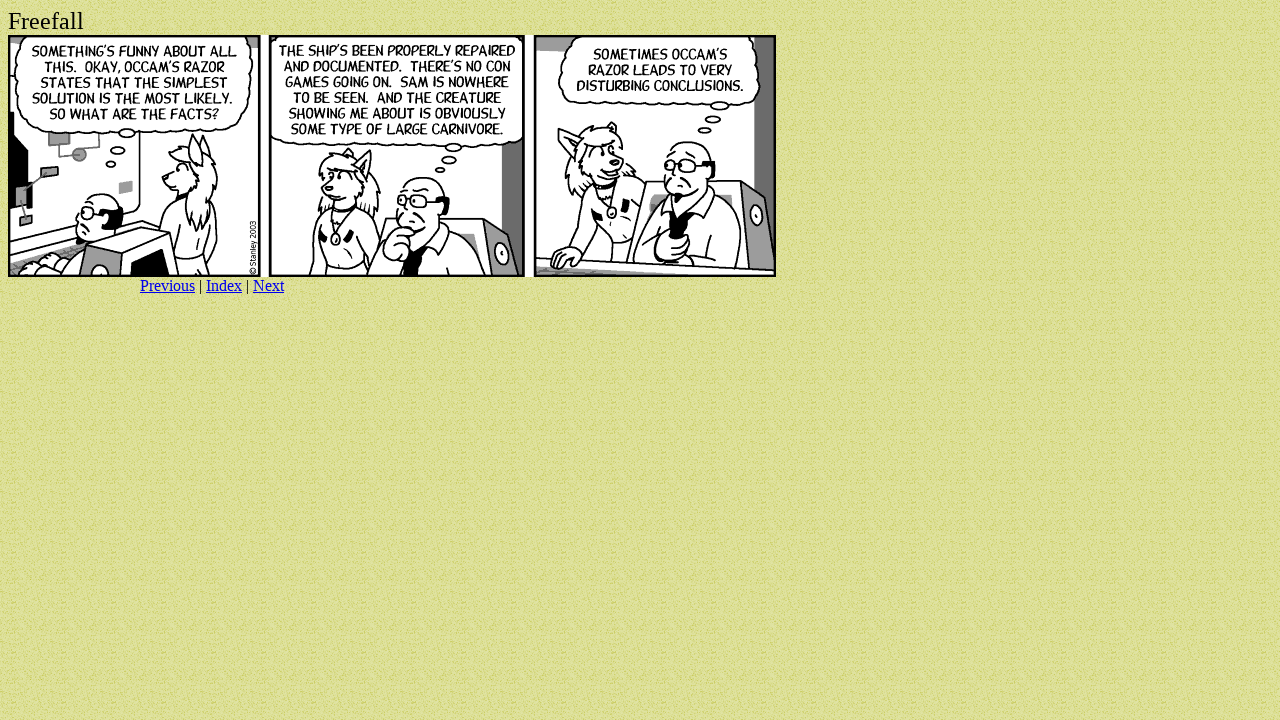

--- FILE ---
content_type: text/html; charset=UTF-8
request_url: http://freefall.purrsia.com/ff900/fv00804.htm
body_size: 869
content:
<HTML>
<HEAD>
   <META HTTP-EQUIV="Content-Type" CONTENT="text/html; charset=iso-8859-1">
   <META NAME="Author" CONTENT="Mark Stanley">
   <META NAME="GENERATOR" CONTENT="Freefall Comic Strip, Science Fiction">
   <TITLE>Freefall 00804  May 30, 2003</TITLE>
</HEAD>
<BODY>

<BODY BACKGROUND="/bkgd.gif">

<BODY TEXT="#000000" BGCOLOR="#FFFFFF" LINK="#0000EE" VLINK="#551A8B" ALINK="#FF0000">
<FONT SIZE=+2>Freefall</FONT>
<BR>

<A HREF="/ff900/fv00804.gif"><img src="/ff900/fv00804.gif" height=242 width=768 border=0></A>

<BR>&nbsp;&nbsp;&nbsp;&nbsp;&nbsp;&nbsp;&nbsp;&nbsp;&nbsp;&nbsp;&nbsp;&nbsp;&nbsp;&nbsp;&nbsp;&nbsp;&nbsp;&nbsp;&nbsp;&nbsp;&nbsp;&nbsp;&nbsp;
&nbsp;&nbsp;&nbsp;&nbsp;&nbsp;&nbsp;&nbsp;&nbsp;

<A HREF="/ff900/fv00803.htm">Previous</A>&nbsp;&#124;
<A HREF="/ffdex.htm">Index</A>&nbsp;&#124;
<A HREF="/ff900/fv00805.htm">Next</A>

</BODY>
</HTML>
